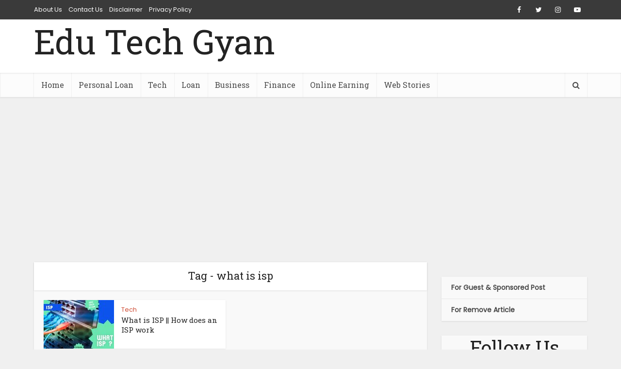

--- FILE ---
content_type: text/html; charset=utf-8
request_url: https://www.google.com/recaptcha/api2/aframe
body_size: 264
content:
<!DOCTYPE HTML><html><head><meta http-equiv="content-type" content="text/html; charset=UTF-8"></head><body><script nonce="ByueRnIfLkpZtsyL6OYizA">/** Anti-fraud and anti-abuse applications only. See google.com/recaptcha */ try{var clients={'sodar':'https://pagead2.googlesyndication.com/pagead/sodar?'};window.addEventListener("message",function(a){try{if(a.source===window.parent){var b=JSON.parse(a.data);var c=clients[b['id']];if(c){var d=document.createElement('img');d.src=c+b['params']+'&rc='+(localStorage.getItem("rc::a")?sessionStorage.getItem("rc::b"):"");window.document.body.appendChild(d);sessionStorage.setItem("rc::e",parseInt(sessionStorage.getItem("rc::e")||0)+1);localStorage.setItem("rc::h",'1764508764807');}}}catch(b){}});window.parent.postMessage("_grecaptcha_ready", "*");}catch(b){}</script></body></html>